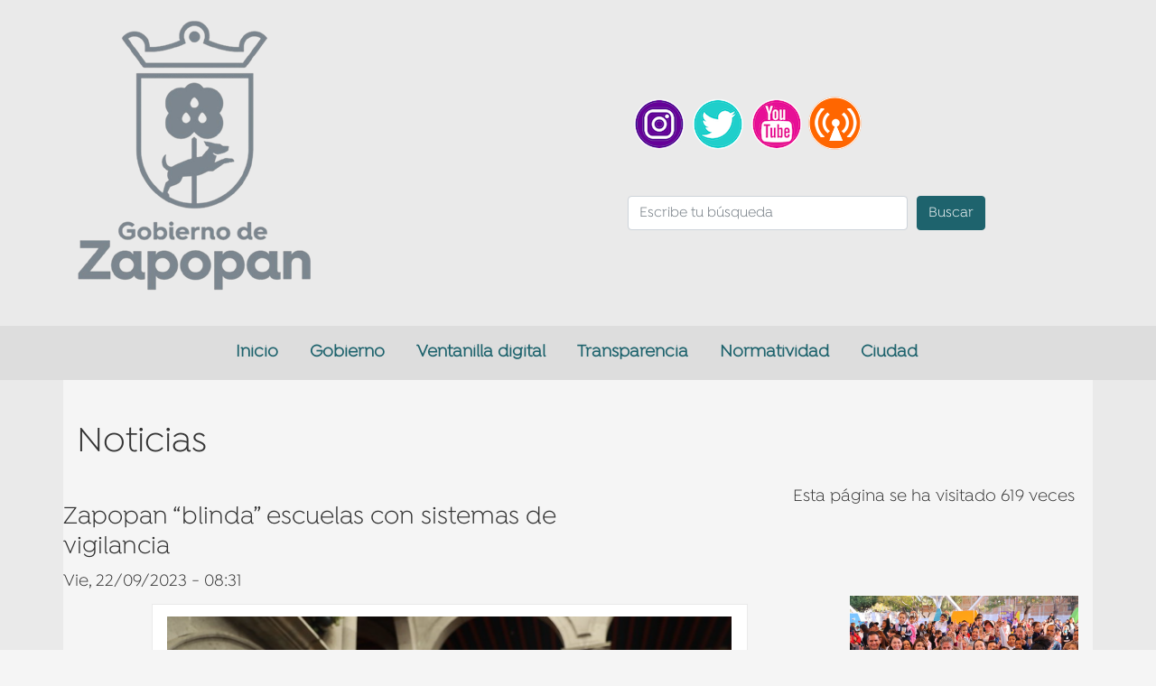

--- FILE ---
content_type: text/html; charset=UTF-8
request_url: https://www.zapopan.gob.mx/v3/noticias/zapopan-blinda-escuelas-con-sistemas-de-vigilancia
body_size: 8806
content:
<!DOCTYPE html>
<html lang="es" dir="ltr" prefix="content: http://purl.org/rss/1.0/modules/content/  dc: http://purl.org/dc/terms/  foaf: http://xmlns.com/foaf/0.1/  og: http://ogp.me/ns#  rdfs: http://www.w3.org/2000/01/rdf-schema#  schema: http://schema.org/  sioc: http://rdfs.org/sioc/ns#  sioct: http://rdfs.org/sioc/types#  skos: http://www.w3.org/2004/02/skos/core#  xsd: http://www.w3.org/2001/XMLSchema# ">
  <head>
    <meta charset="utf-8" />
<script async src="https://www.googletagmanager.com/gtag/js?id=UA-86997006-13"></script>
<script>window.dataLayer = window.dataLayer || [];function gtag(){dataLayer.push(arguments)};gtag("js", new Date());gtag("config", "UA-86997006-13", {"groups":"default","anonymize_ip":true});</script>
<meta name="Generator" content="Drupal 8 (https://www.drupal.org)" />
<meta name="MobileOptimized" content="width" />
<meta name="HandheldFriendly" content="true" />
<meta name="viewport" content="width=device-width, initial-scale=1, shrink-to-fit=no" />
<meta http-equiv="x-ua-compatible" content="ie=edge" />
<link rel="shortcut icon" href="https://servicios.zapopan.gob.mx:8000/wwwportal/publicfiles/favicon32.ico" type="image/vnd.microsoft.icon" />
<link rel="canonical" href="https://www.zapopan.gob.mx/v3/noticias/zapopan-blinda-escuelas-con-sistemas-de-vigilancia" />
<link rel="shortlink" href="https://www.zapopan.gob.mx/v3/node/6169" />
<link rel="revision" href="https://www.zapopan.gob.mx/v3/noticias/zapopan-blinda-escuelas-con-sistemas-de-vigilancia" />
<script src="/v3/sites/v3/files/google_tag/v3/google_tag.script.js?t9klua" defer></script>

    <title>Zapopan “blinda” escuelas con sistemas de vigilancia | Gobierno Municipal de Zapopan</title>
    <link rel="stylesheet" media="all" href="/v3/core/modules/system/css/components/ajax-progress.module.css?t9klua" />
<link rel="stylesheet" media="all" href="/v3/core/modules/system/css/components/align.module.css?t9klua" />
<link rel="stylesheet" media="all" href="/v3/core/modules/system/css/components/autocomplete-loading.module.css?t9klua" />
<link rel="stylesheet" media="all" href="/v3/core/modules/system/css/components/fieldgroup.module.css?t9klua" />
<link rel="stylesheet" media="all" href="/v3/core/modules/system/css/components/container-inline.module.css?t9klua" />
<link rel="stylesheet" media="all" href="/v3/core/modules/system/css/components/clearfix.module.css?t9klua" />
<link rel="stylesheet" media="all" href="/v3/core/modules/system/css/components/details.module.css?t9klua" />
<link rel="stylesheet" media="all" href="/v3/core/modules/system/css/components/hidden.module.css?t9klua" />
<link rel="stylesheet" media="all" href="/v3/core/modules/system/css/components/item-list.module.css?t9klua" />
<link rel="stylesheet" media="all" href="/v3/core/modules/system/css/components/js.module.css?t9klua" />
<link rel="stylesheet" media="all" href="/v3/core/modules/system/css/components/nowrap.module.css?t9klua" />
<link rel="stylesheet" media="all" href="/v3/core/modules/system/css/components/position-container.module.css?t9klua" />
<link rel="stylesheet" media="all" href="/v3/core/modules/system/css/components/progress.module.css?t9klua" />
<link rel="stylesheet" media="all" href="/v3/core/modules/system/css/components/reset-appearance.module.css?t9klua" />
<link rel="stylesheet" media="all" href="/v3/core/modules/system/css/components/resize.module.css?t9klua" />
<link rel="stylesheet" media="all" href="/v3/core/modules/system/css/components/sticky-header.module.css?t9klua" />
<link rel="stylesheet" media="all" href="/v3/core/modules/system/css/components/system-status-counter.css?t9klua" />
<link rel="stylesheet" media="all" href="/v3/core/modules/system/css/components/system-status-report-counters.css?t9klua" />
<link rel="stylesheet" media="all" href="/v3/core/modules/system/css/components/system-status-report-general-info.css?t9klua" />
<link rel="stylesheet" media="all" href="/v3/core/modules/system/css/components/tabledrag.module.css?t9klua" />
<link rel="stylesheet" media="all" href="/v3/core/modules/system/css/components/tablesort.module.css?t9klua" />
<link rel="stylesheet" media="all" href="/v3/core/modules/system/css/components/tree-child.module.css?t9klua" />
<link rel="stylesheet" media="all" href="/v3/core/modules/views/css/views.module.css?t9klua" />
<link rel="stylesheet" media="all" href="/v3/themes/contrib/bootstrap_barrio/css/components/user.css?t9klua" />
<link rel="stylesheet" media="all" href="/v3/themes/contrib/bootstrap_barrio/css/components/progress.css?t9klua" />
<link rel="stylesheet" media="all" href="/v3/themes/contrib/bootstrap_barrio/css/components/node.css?t9klua" />
<link rel="stylesheet" media="all" href="/v3/themes/contrib/bootstrap_barrio/css/components/affix.css?t9klua" />
<link rel="stylesheet" media="all" href="/v3/themes/contrib/bootstrap_barrio/css/components/alerts.css?t9klua" />
<link rel="stylesheet" media="all" href="/v3/themes/contrib/bootstrap_barrio/css/components/book.css?t9klua" />
<link rel="stylesheet" media="all" href="/v3/themes/contrib/bootstrap_barrio/css/components/comments.css?t9klua" />
<link rel="stylesheet" media="all" href="/v3/themes/contrib/bootstrap_barrio/css/components/contextual.css?t9klua" />
<link rel="stylesheet" media="all" href="/v3/themes/contrib/bootstrap_barrio/css/components/feed-icon.css?t9klua" />
<link rel="stylesheet" media="all" href="/v3/themes/contrib/bootstrap_barrio/css/components/field.css?t9klua" />
<link rel="stylesheet" media="all" href="/v3/themes/contrib/bootstrap_barrio/css/components/header.css?t9klua" />
<link rel="stylesheet" media="all" href="/v3/themes/contrib/bootstrap_barrio/css/components/help.css?t9klua" />
<link rel="stylesheet" media="all" href="/v3/themes/contrib/bootstrap_barrio/css/components/icons.css?t9klua" />
<link rel="stylesheet" media="all" href="/v3/themes/contrib/bootstrap_barrio/css/components/image-button.css?t9klua" />
<link rel="stylesheet" media="all" href="/v3/themes/contrib/bootstrap_barrio/css/components/item-list.css?t9klua" />
<link rel="stylesheet" media="all" href="/v3/themes/contrib/bootstrap_barrio/css/components/list-group.css?t9klua" />
<link rel="stylesheet" media="all" href="/v3/themes/contrib/bootstrap_barrio/css/components/node-preview.css?t9klua" />
<link rel="stylesheet" media="all" href="/v3/themes/contrib/bootstrap_barrio/css/components/page.css?t9klua" />
<link rel="stylesheet" media="all" href="/v3/themes/contrib/bootstrap_barrio/css/components/search-form.css?t9klua" />
<link rel="stylesheet" media="all" href="/v3/themes/contrib/bootstrap_barrio/css/components/shortcut.css?t9klua" />
<link rel="stylesheet" media="all" href="/v3/themes/contrib/bootstrap_barrio/css/components/sidebar.css?t9klua" />
<link rel="stylesheet" media="all" href="/v3/themes/contrib/bootstrap_barrio/css/components/site-footer.css?t9klua" />
<link rel="stylesheet" media="all" href="/v3/themes/contrib/bootstrap_barrio/css/components/skip-link.css?t9klua" />
<link rel="stylesheet" media="all" href="/v3/themes/contrib/bootstrap_barrio/css/components/table.css?t9klua" />
<link rel="stylesheet" media="all" href="/v3/themes/contrib/bootstrap_barrio/css/components/tabledrag.css?t9klua" />
<link rel="stylesheet" media="all" href="/v3/themes/contrib/bootstrap_barrio/css/components/tableselect.css?t9klua" />
<link rel="stylesheet" media="all" href="/v3/themes/contrib/bootstrap_barrio/css/components/tablesort-indicator.css?t9klua" />
<link rel="stylesheet" media="all" href="/v3/themes/contrib/bootstrap_barrio/css/components/ui.widget.css?t9klua" />
<link rel="stylesheet" media="all" href="/v3/themes/contrib/bootstrap_barrio/css/components/tabs.css?t9klua" />
<link rel="stylesheet" media="all" href="/v3/themes/contrib/bootstrap_barrio/css/components/vertical-tabs.css?t9klua" />
<link rel="stylesheet" media="all" href="/v3/themes/contrib/bootstrap_barrio/css/components/views.css?t9klua" />
<link rel="stylesheet" media="all" href="/v3/themes/contrib/bootstrap_barrio/css/components/ui-dialog.css?t9klua" />
<link rel="stylesheet" media="all" href="//stackpath.bootstrapcdn.com/bootstrap/4.1.1/css/bootstrap.min.css" />
<link rel="stylesheet" media="all" href="/v3/themes/zapopanoficial/css/style.css?t9klua" />
<link rel="stylesheet" media="all" href="/v3/sites/v3/files/color/zapopanoficial-0cbc87ba/colors.css?t9klua" />
<link rel="stylesheet" media="all" href="/v3/themes/zapopanoficial/css/styleszap.css?t9klua" />
<link rel="stylesheet" media="all" href="/v3/themes/zapopanoficial/css/fontawesome.min.css?t9klua" />
<link rel="stylesheet" media="all" href="/v3/themes/contrib/bootstrap_barrio/css/components/form.css?t9klua" />
<link rel="stylesheet" media="all" href="//use.fontawesome.com/releases/v5.13.0/css/all.css" />
<link rel="stylesheet" media="print" href="/v3/themes/contrib/bootstrap_barrio/css/print.css?t9klua" />

    
<!--[if lte IE 8]>
<script src="/v3/core/assets/vendor/html5shiv/html5shiv.min.js?v=3.7.3"></script>
<![endif]-->

  </head>
  <body class="layout-one-sidebar layout-sidebar-second page-node-6169 path-node node--type-noticia">
    <a href="#main-content" class="visually-hidden focusable skip-link">
      Pasar al contenido principal
    </a>
    <noscript aria-hidden="true"><iframe src="https://www.googletagmanager.com/ns.html?id=GTM-5N5J49X" height="0" width="0" style="display:none;visibility:hidden"></iframe></noscript>
      <div class="dialog-off-canvas-main-canvas" data-off-canvas-main-canvas>
    <div id="page-wrapper">
  <div id="page">
    <header id="header" class="header" role="banner" aria-label="Cabecera de sitio">
              <div class="container miclasee">          
<div class="navbar bg-transparent" id="navbar-top">
                        
                <section class="row region region-top-header">
    <div class="logozap block block-block-content block-block-contente5d5c812-ee2b-4188-80a3-3b962ff8680b">
  
    
      <div class="content">
      
            <div class="clearfix text-formatted field field--name-body field--type-text-with-summary field--label-hidden field__item"><p><img alt="escudo_zapopan" data-entity-type="file" data-entity-uuid="aa3e96ee-1e64-418c-8368-05d2a3e2ec1a" height="108" src="https://servicios.zapopan.gob.mx:8000/wwwportal/publicfiles/inline-images/escudo_zapopan_sinfondo.png" width="93" /></p>
</div>
      
    </div>
  </div>

  </section>

                              <div class="form-inline navbar-form float-right">
                    <section class="row region region-top-header-form">
    <div class="block block-block-content block-block-content288e9b5f-1f42-40d9-9b5b-2099f7249656">
  
    
      <div class="content">
      
            <div class="clearfix text-formatted field field--name-body field--type-text-with-summary field--label-hidden field__item"><p><span class="sr-only" tabindex="0">Redes sociales oficiales <a href="https://www.facebook.com/ZapopanGob/"><img alt="Acceso al Facebook" data-entity-type="file" data-entity-uuid="840fa86e-499a-4282-ad57-619c29d10042" height="61" src="https://servicios.zapopan.gob.mx:8000/wwwportal/publicfiles/inline-images/ico_fb.png" width="67" /></a></span> <a href="https://www.instagram.com/zapopangob/"><span class="sr-only">Instagram</span><img alt="logo instagram" aria-hidden="true" data-entity-type="" data-entity-uuid="" src="https://www.zapopan.gob.mx/wp-content/uploads/2021/11/Ico_Instagram-zap_2.png" /></a> <a href="https://twitter.com/zapopangob/"> <span class="sr-only">Twitter</span><img alt="logo twitter" aria-hidden="true" data-entity-type="" data-entity-uuid="" src="https://www.zapopan.gob.mx/wp-content/uploads/2021/11/Ico_Twitter-zap_1.png" /></a> <a href="https://www.youtube.com/zapopangob/"> <span class="sr-only">Youtube</span> <img alt="logo youtube" aria-hidden="true" data-entity-type="" data-entity-uuid="" src="https://www.zapopan.gob.mx/wp-content/uploads/2021/11/Ico_YouTube-zap_1.png" /></a> <a href="https://livestream.com/zapopangob"> <span class="sr-only">Transmisión</span> <img alt="logo_transmision" aria-hidden="true" data-entity-type="" data-entity-uuid="" src="https://www.zapopan.gob.mx/wp-content/uploads/2021/02/Ico_Trans-zap_1-1.png" /></a></p>
</div>
      
    </div>
  </div>
<div class="block block-views block-views-exposed-filter-blocksearch-content-page-1">
  
    
      <div class="content">
      
<form class="views-exposed-form" data-drupal-selector="views-exposed-form-search-content-page-1" action="/v3/buscar" method="get" id="views-exposed-form-search-content-page-1" accept-charset="UTF-8">
  <div class="form-row">
  


  <fieldset class="js-form-item js-form-type-textfield form-type-textfield js-form-item-keys form-item-keys form-no-label form-group">
                <input placeholder="Escribe tu búsqueda" data-drupal-selector="edit-keys" type="text" id="edit-keys" name="keys" size="30" maxlength="128" class="form-text form-control" />

                  </fieldset>
<div data-drupal-selector="edit-actions" class="form-actions js-form-wrapper form-group" id="edit-actions"><button data-drupal-selector="edit-submit-search-content" type="submit" id="edit-submit-search-content" value="Buscar" class="button js-form-submit form-submit btn btn-primary">Buscar</button>
</div>

</div>

</form>

    </div>
  </div>

  </section>

                </div>
                                  </div>
    </div>
                <div class="navbar navbar-expand-lg" id="navbar-main">
          <!--            -->
                         <button class="navbar-toggler navbar-toggler-right" type="button" data-toggle="collapse" data-target="#CollapsingNavbar" aria-controls="CollapsingNavbar" aria-expanded="false" aria-label="Menú principal"><span class="navbar-toggler-icon fas fa-bars"></span> Menú</button>
              <div class="collapse navbar-collapse" id="CollapsingNavbar">
                  <section class="region region-primary-menu">
    <nav role="navigation" aria-labelledby="block-zapopanoficial-navegacionprincipal-2-menu" id="block-zapopanoficial-navegacionprincipal-2" class="block block-menu navigation menu--main">
            
  <h2 class="sr-only" id="block-zapopanoficial-navegacionprincipal-2-menu">Navegación principal</h2>
  

        
              <ul block="block-zapopanoficial-navegacionprincipal-2" class="clearfix nav navbar-nav">
                    <li class="nav-item">
                          <a href="/v3/inicio" class="nav-link nav-link--v3-inicio" data-drupal-link-system-path="node/34">Inicio</a>
              </li>
                <li class="nav-item">
                          <a href="/v3/gobierno" class="nav-link nav-link--v3-gobierno" data-drupal-link-system-path="node/21">Gobierno</a>
              </li>
                <li class="nav-item">
                          <a href="https://vdigital.zapopan.gob.mx/" class="nav-link nav-link-https--vdigitalzapopangobmx-">Ventanilla digital</a>
              </li>
                <li class="nav-item">
                          <a href="https://www.zapopan.gob.mx/transparencia_/" class="nav-link nav-link-https--wwwzapopangobmx-transparencia--">Transparencia</a>
              </li>
                <li class="nav-item">
                          <a href="/v3/normatividad" class="nav-link nav-link--v3-normatividad" data-drupal-link-system-path="node/23">Normatividad</a>
              </li>
                <li class="nav-item">
                          <a href="/v3/ciudad" class="nav-link nav-link--v3-ciudad" data-drupal-link-system-path="node/24">Ciudad</a>
              </li>
        </ul>
  


  </nav>

  </section>

                	          </div>
                                          </div>


    </header>
          <div class="highlighted">
        <aside class="container section clearfix" role="complementary">
            <div class="block block-block-content block-block-contentcd791799-6414-4ea0-a974-d34450f49754">
  
    
      <div class="content">
      
            <div class="clearfix text-formatted field field--name-body field--type-text-with-summary field--label-hidden field__item"><h1 class="htitle">Noticias</h1>
</div>
      
    </div>
  </div>
<div class="block block-views block-views-blockvista-noticias-block-3">
  
    
      <div class="content">
      <div class="views-element-container"><div class="view view-vista-noticias view-id-vista_noticias view-display-id-block_3 js-view-dom-id-139b9d8175a1766d498f0673436d9e38e630cfcf948a6f008eaa4d3cc16865f2">
  
    
      <div class="view-header">
      <span class="sr-only" id="lbzap" tabindex="0">sección zapopan hoy, carrusel de noticias</span>

    </div>
      
      <div class="view-content row">
          <div class="views-row">
    <div class="views-field views-field-edit-node"><span class="field-content"></span></div><div class="views-field views-field-totalcount"><span class="field-content">Esta página se ha visitado 619 veces</span></div><div class="views-field views-field-title"><h2 class="field-content">Zapopan “blinda” escuelas con sistemas de vigilancia</h2></div><div class="views-field views-field-created"><span class="field-content">Vie, 22/09/2023 - 08:31</span></div>
  </div>

    </div>
  
          </div>
</div>

    </div>
  </div>


        </aside>
      </div>
            <div id="main-wrapper" class="layout-main-wrapper clearfix">
              <div id="main" class="container">
          
          <div class="row row-offcanvas row-offcanvas-left clearfix">
              <main class="main-content col" id="content" role="main">
                <section class="section">
                  <a id="main-content" tabindex="-1"></a>
                    <div data-drupal-messages-fallback class="hidden"></div>

<article data-history-node-id="6169" role="article" about="/v3/noticias/zapopan-blinda-escuelas-con-sistemas-de-vigilancia" class="node node--type-noticia node--promoted node--view-mode-full clearfix">
    <div class="node__content clearfix">
    
            <div class="field field--name-field-noticia-img field--type-image field--label-hidden field__item">  <img src="https://servicios.zapopan.gob.mx:8000/wwwportal/publicfiles/2023-09/Atenci%C3%B3n%20a%20escuelas.png" width="628" height="405" alt="Zapopan “blinda” escuelas con sistemas de vigilancia" typeof="foaf:Image" />

</div>
      

  <div class="inline__links"><nav class="links inline nav links-inline"><span class="statistics-counter nav-link">619 vistas</span></nav>
  </div>

            <div class="clearfix text-formatted field field--name-body field--type-text-with-summary field--label-hidden field__item"><p dir="ltr"><em><strong>El programa Zapopan Escuela Segura brinda cobertura a 119 planteles educativos con cámaras, sensores de movimiento y sirena</strong></em></p>
<p><em><strong>El Gobierno Municipal entrega el equipo que monitorea las instalaciones fuera del horario escolar a través del C5 de la Comisaría</strong></em></p>
<p dir="ltr">Como parte del programa Zapopan Escuela Segura, este día se hizo entrega de sistemas de seguridad, malla-sombra y pintura a ocho planteles escolares, con lo que se busca proteger el patrimonio educativo y dignificar las condiciones de estudio de las infancias.</p>
<p dir="ltr">Se trata de una estrategia que surgió en enero de 2020 ante la necesidad de cuidar los espacios en los que estudian y conviven las niñas, niños y adolescentes de Zapopan, identificando el problema de robo a escuelas. A través de análisis de incidencia delictiva, se observó que los hurtos o saqueos ocurren cuando las y los alumnos y docentes se retiran de los planteles y, principalmente, en fines de semana y periodos vacacionales.</p>
<p dir="ltr">“Quiero reconocer cómo desde la innovación y la cercanía de nuestra Comisaría podemos estar en los espacios donde nuestras niñas y nuestros niños transitan”, expresó la jefa de Gabinete de Zapopan, Paulina Torres Padilla.</p>
<p>Comprometido con el bienestar, la protección y seguridad de la comunidad escolar, el Ayuntamiento de Zapopan estableció la donación de alarmas de seguridad conectadas con el Centro de Comando, Control, Cómputo, Comunicación y Coordinación (C5), mediante el que se monitorea y atienden diferentes tipos de emergencias, y posteriormente se canalizan a Seguridad Pública, Servicios Médicos Municipales y Protección Civil y Bomberos.</p>
<p>“A los padres, a las madres, al personal docente y educativo, todos se han sumado para mejorar la calidad de vida y el entorno de la educación. Ha habido gran interés por parte del Presidente Municipal de Zapopan, Juan José Frangie, que nos ha dicho que las niñas y los niños son el eje de todo nuestro trabajo”, destacó Magali Pérez Lomelí, directora de Educación de Zapopan.</p>
<p dir="ltr">Con esta estrategia se conecta de manera inteligente el plantel educativo con el C5 Zapopan, permitiendo fortalecer la capacidad de vigilancia preventiva y reactiva con un sistema de alarma, sensores de movimiento e infraestructura de videovigilancia. </p>
<p dir="ltr">En su aplicación, los analistas de monitoreo realizan la vigilancia de manera remota, quienes al detectar la intrusión de personas no autorizadas a los planteles educativos generan alertas que son canalizadas y, a través de radiocomunicación, ponen al tanto del escenario en tiempo real a los elementos en campo que acuden al sitio para la atención al reporte.</p>
<p dir="ltr">“Vivir en una ciudad donde las niñas y los niños son queridos, atendidos, cuidados y protegidos, es una bendición. Hemos visto y disfrutado de los esfuerzos que han realizado para nuestro bien. Estoy agradecido por todo lo que están haciendo por las niñas y los niños”, expresó Mateo del Real Gálvez, alumno de una de las primarias beneficiadas y regidor del Cabildo Infantil 2023. </p>
<p dir="ltr">Actualmente, Zapopan Escuela Segura brinda cobertura a 119 planteles educativos. Es un esquema de coparticipación, en el que las escuelas beneficiadas instalan los equipos recibidos.</p>
<p dir="ltr">“Quisiéramos que nos vieran a todos los que somos servidores públicos como sus amigos, que a todos los policías que ustedes vean, les tengan confianza de pedirles ayuda si la necesitan o preguntarles cualquier cosa. Realmente el trabajo que buscamos hacer con nuestra Comisaría es ese, estar cerca de ustedes y que se sientan protegidos, seguros con nuestros policías”, agregó la jefa de Gabinete. </p>
<p dir="ltr">Los equipos constan de equipo de cámaras, grabadoras de video, alarma sonora, sensores de movimiento y sirena. Además, se fortalece el ambiente escolar con la entrega de recursos y materiales en beneficio de la infraestructura del plantel.</p>
<p dir="ltr">Zapopan Escuela Segura se suma a proyectos del Gobierno Municipal para mejorar los espacios educativos como lo son Escuelas con Estrella, Senderos Seguros, Aulas Luciérnaga, Zapopan ¡Presente!, Escuelas de Lluvia e Infancias de 10, entre otros.</p>
</div>
      
  </div>
</article>
<div class="googletag block block-block-content block-block-content6530fb4b-6867-456c-85a7-3fdf27d892d1">
  
    
      <div class="content">
      
            <div class="clearfix text-formatted field field--name-body field--type-text-with-summary field--label-hidden field__item"><meta name="facebook-domain-verification" content="gd6jqnejwrenezfm5jc4ywzcru3ch6" />

<!-- Google tag (gtag.js) --><script async="" src="https://www.googletagmanager.com/gtag/js?id=G-9WPRNQWT9V"></script><script>
<!--//--><![CDATA[// ><!--

  window.dataLayer = window.dataLayer || [];
  function gtag(){dataLayer.push(arguments);}
  gtag('js', new Date());

  gtag('config', 'G-9WPRNQWT9V');

//--><!]]>
</script></div>
      
    </div>
  </div>


                </section>
              </main>
                                      <div class="sidebar_second sidebar col-md-3 order-last" id="sidebar_second">
                <aside class="section" role="complementary">
                    <div class="block block-views block-views-blockvista-noticias-block-2">
  
    
      <div class="content">
      <div class="views-element-container"><div class="view view-vista-noticias view-id-vista_noticias view-display-id-block_2 js-view-dom-id-99cde6f6b60b23feb00bff53274bbf035cb9dafe7eef357debba939c01e80d2d">
  
    
      <div class="view-header">
      <span class="sr-only" id="lbzap" tabindex="0">sección zapopan hoy, carrusel de noticias</span>

    </div>
      
      <div class="view-content row">
          <div class="views-row">
    <div class="views-field views-field-field-noticia-img"><div class="field-content"><div id="imgsNot">  <a href="/v3/noticias/zapopan-promueve-la-conciencia-infantil-con-la-feria-ambiental-2026"><img src="https://servicios.zapopan.gob.mx:8000/wwwportal/publicfiles/styles/large/s3/2026-01/Feria%20Ambiental%202026.png?itok=BprAjplx" width="480" height="369" alt="Zapopan promueve la conciencia infantil con la Feria Ambiental 2026" typeof="Image" class="image-style-large" />

</a>
</div> </div></div><div><p>Zapopan promueve la conciencia infantil con la Feria Ambiental 2026</p></div><div class="views-field views-field-view-node"><span class="field-content"><a href="/v3/noticias/zapopan-promueve-la-conciencia-infantil-con-la-feria-ambiental-2026" hreflang="es">Saber más...</a></span></div>
  </div>
    <div class="views-row">
    <div class="views-field views-field-field-noticia-img"><div class="field-content"><div id="imgsNot">  <a href="/v3/noticias/zapopan-fortalece-la-inclusion-con-certificacion-en-lengua-de-senas-mexicana-y-lengua"><img src="https://servicios.zapopan.gob.mx:8000/wwwportal/publicfiles/styles/large/s3/2026-01/Lengua%20de%20se%C3%B1as.png?itok=xyYFu7um" width="480" height="373" alt="Zapopan fortalece la inclusión con certificación en Lengua de Señas Mexicana y Lengua Wixárika" typeof="Image" class="image-style-large" />

</a>
</div> </div></div><div><p>Zapopan fortalece la inclusión con certificación en Lengua de Señas Mexicana y Lengua Wixárika</p></div><div class="views-field views-field-view-node"><span class="field-content"><a href="/v3/noticias/zapopan-fortalece-la-inclusion-con-certificacion-en-lengua-de-senas-mexicana-y-lengua" hreflang="es">Saber más...</a></span></div>
  </div>
    <div class="views-row">
    <div class="views-field views-field-field-noticia-img"><div class="field-content"><div id="imgsNot">  <a href="/v3/noticias/alianza-francesa-de-guadalajara-y-cultura-zapopan-presentan-nuevo-ciclo-de-cine-frances"><img src="https://servicios.zapopan.gob.mx:8000/wwwportal/publicfiles/styles/large/s3/2026-01/Centro%20Cultural%20Constituci%C3%B3n.png?itok=GChiSs-R" width="480" height="337" alt="Alianza Francesa de Guadalajara y Cultura Zapopan presentan nuevo Ciclo de Cine Francés" typeof="Image" class="image-style-large" />

</a>
</div> </div></div><div><p>Alianza Francesa de Guadalajara y Cultura Zapopan presentan nuevo Ciclo de Cine Francés</p></div><div class="views-field views-field-view-node"><span class="field-content"><a href="/v3/noticias/alianza-francesa-de-guadalajara-y-cultura-zapopan-presentan-nuevo-ciclo-de-cine-frances" hreflang="es">Saber más...</a></span></div>
  </div>
    <div class="views-row">
    <div class="views-field views-field-field-noticia-img"><div class="field-content"><div id="imgsNot">  <a href="/v3/noticias/mas-de-cuatro-mil-atletas-participaron-en-la-carrera-dia-del-policia"><img src="https://servicios.zapopan.gob.mx:8000/wwwportal/publicfiles/styles/large/s3/2026-01/Carrera%20D%C3%ADa%20del%20Polic%C3%ADa.png?itok=wQLbFNfH" width="480" height="324" alt="Más de cuatro mil atletas participaron en la carrera Día del Policía " typeof="Image" class="image-style-large" />

</a>
</div> </div></div><div><p>Más de cuatro mil atletas participaron en la carrera Día del Policía </p></div><div class="views-field views-field-view-node"><span class="field-content"><a href="/v3/noticias/mas-de-cuatro-mil-atletas-participaron-en-la-carrera-dia-del-policia" hreflang="es">Saber más...</a></span></div>
  </div>
    <div class="views-row">
    <div class="views-field views-field-field-noticia-img"><div class="field-content"><div id="imgsNot">  <a href="/v3/noticias/zapopan-suma-inversion-historica-en-obra-publica"><img src="https://servicios.zapopan.gob.mx:8000/wwwportal/publicfiles/styles/large/s3/2026-01/Ingeniero%20Jauregui.png?itok=mAvuCDsA" width="480" height="353" alt="Zapopan suma inversión histórica en obra pública" typeof="Image" class="image-style-large" />

</a>
</div> </div></div><div><p>Zapopan suma inversión histórica en obra pública</p></div><div class="views-field views-field-view-node"><span class="field-content"><a href="/v3/noticias/zapopan-suma-inversion-historica-en-obra-publica" hreflang="es">Saber más...</a></span></div>
  </div>

    </div>
  
          </div>
</div>

    </div>
  </div>


                </aside>
              </div>
                      </div>
<script async src="https://www.googletagmanager.com/gtag/js?id=G-YHP74BBET7"></script>
<script>
  window.dataLayer = window.dataLayer || [];
  function gtag(){dataLayer.push(arguments);}
  gtag('js', new Date());

  gtag('config', 'G-YHP74BBET7');
</script>
        </div>
    </div>
          <div class="featured-bottom">
        <aside class="container clearfix" role="complementary">
            <section class="row region region-featured-bottom-first">
    <div class="block block-block-content block-block-contentd4c254fc-e21f-488e-8938-53cf191ccb4b">
  
    
      <div class="content">
      
            <div class="clearfix text-formatted field field--name-body field--type-text-with-summary field--label-hidden field__item"><p> </p>
<p>¿Quieres reportar baches, luminarias, basura, árboles caídos, alcantarillas, animales muertos? <strong>GuaZap</strong> al 33 3818 2222</p>
<p>¿Tienes alguna duda sobre la información que aquí se te presenta? ¿Algo no funciona bien en este portal o página?<br />
Envíanos un correo a <strong><a href="mailto:contacto@zapopan.gob.mx">contacto@zapopan.gob.mx</a></strong></p>
</div>
      
    </div>
  </div>

  </section>

          
          
        </aside>
      </div>
        <footer class="site-footer">
              <div class="container">
                      <div class="site-footer__top clearfix">
                <section class="row region region-footer-first">
    <div class="block block-block-content block-block-content8a531964-23c6-4dbc-a1cd-eb433eee82c1">
  
    
      <div class="content">
      
            <div class="clearfix text-formatted field field--name-body field--type-text-with-summary field--label-hidden field__item"><p style="width: 150px; height: 150px;"><img alt="Escudo Zapopan" data-entity-type="file" data-entity-uuid="03368d52-f9b4-441b-9b78-ee7c0b598e26" height="152" src="https://servicios.zapopan.gob.mx:8000/wwwportal/publicfiles/inline-images/escudo202124%5B1%5D.png" width="143" /></p>

<h6 style="width: 150px; height: 150px;"><br />
2024 - 2027<br />
Gobierno de Zapopan</h6>

<p style="width: 150px; height: 150px;"> </p>
</div>
      
    </div>
  </div>

  </section>

                <section class="row region region-footer-second">
    <div class="block block-block-content block-block-content113bff92-b1c4-4155-8f74-d222e27de1fe">
  
    
      <div class="content">
      
            <div class="clearfix text-formatted field field--name-body field--type-text-with-summary field--label-hidden field__item"><p><a href="https://www.zapopan.gob.mx/v3/circulares-interes-general">Circulares de interés general</a></p>

<p><a href="https://www.zapopan.gob.mx/micrositio/ProtestaCiudadana/#!">Protesta ciudadana</a></p>

<p><a href="https://pegalealacorrupcion.zapopan.gob.mx/">Denuncia ciudadana</a></p>

<p><a href="https://www.zapopan.gob.mx/v3/accesibilidad">Accesibilidad del sitio</a></p>

<p><a href="/v3/avisodeprivacidad">Aviso de privacidad</a></p>

<p><a href="/v3/telefonos-para-reportes-emergencias">Números de emergencia</a></p>

<p> </p>
<!--—<p--><!-- <p><a href="/v3/creditosportalv3">Créditos del sitio</a></p> --></div>
      
    </div>
  </div>

  </section>

                <section class="row region region-footer-third">
    <div class="block block-block-content block-block-content288e9b5f-1f42-40d9-9b5b-2099f7249656">
  
    
      <div class="content">
      
            <div class="clearfix text-formatted field field--name-body field--type-text-with-summary field--label-hidden field__item"><p><span class="sr-only" tabindex="0">Redes sociales oficiales <a href="https://www.facebook.com/ZapopanGob/"><img alt="Acceso al Facebook" data-entity-type="file" data-entity-uuid="840fa86e-499a-4282-ad57-619c29d10042" height="61" src="https://servicios.zapopan.gob.mx:8000/wwwportal/publicfiles/inline-images/ico_fb.png" width="67" /></a></span> <a href="https://www.instagram.com/zapopangob/"><span class="sr-only">Instagram</span><img alt="logo instagram" aria-hidden="true" data-entity-type="" data-entity-uuid="" src="https://www.zapopan.gob.mx/wp-content/uploads/2021/11/Ico_Instagram-zap_2.png" /></a> <a href="https://twitter.com/zapopangob/"> <span class="sr-only">Twitter</span><img alt="logo twitter" aria-hidden="true" data-entity-type="" data-entity-uuid="" src="https://www.zapopan.gob.mx/wp-content/uploads/2021/11/Ico_Twitter-zap_1.png" /></a> <a href="https://www.youtube.com/zapopangob/"> <span class="sr-only">Youtube</span> <img alt="logo youtube" aria-hidden="true" data-entity-type="" data-entity-uuid="" src="https://www.zapopan.gob.mx/wp-content/uploads/2021/11/Ico_YouTube-zap_1.png" /></a> <a href="https://livestream.com/zapopangob"> <span class="sr-only">Transmisión</span> <img alt="logo_transmision" aria-hidden="true" data-entity-type="" data-entity-uuid="" src="https://www.zapopan.gob.mx/wp-content/uploads/2021/02/Ico_Trans-zap_1-1.png" /></a></p>
</div>
      
    </div>
  </div>
<div class="block block-block-content block-block-content8fe3a998-947b-47cd-bc93-5a7be021be9e">
  
    
      <div class="content">
      
            <div class="clearfix text-formatted field field--name-body field--type-text-with-summary field--label-hidden field__item"><p>Municipio de Zapopan, Jalisco<br />
Prolongación Avenida Laureles 300,<br />
Colonia Tepeyac C.P. 45150,<br />
Zapopan, Jalisco. México<br />
33 3818 2200</p>

<div aria-atomic="true" id="errors" role="alert"> </div>
</div>
      
    </div>
  </div>

  </section>

              
            </div>
                            </div>
    </footer>
  </div>
</div>

  </div>

    
    <script type="application/json" data-drupal-selector="drupal-settings-json">{"path":{"baseUrl":"\/v3\/","scriptPath":null,"pathPrefix":"","currentPath":"node\/6169","currentPathIsAdmin":false,"isFront":false,"currentLanguage":"es"},"pluralDelimiter":"\u0003","suppressDeprecationErrors":true,"google_analytics":{"account":"UA-86997006-13","trackOutbound":true,"trackMailto":true,"trackDownload":true,"trackDownloadExtensions":"7z|aac|arc|arj|asf|asx|avi|bin|csv|doc(x|m)?|dot(x|m)?|exe|flv|gif|gz|gzip|hqx|jar|jpe?g|js|mp(2|3|4|e?g)|mov(ie)?|msi|msp|pdf|phps|png|ppt(x|m)?|pot(x|m)?|pps(x|m)?|ppam|sld(x|m)?|thmx|qtm?|ra(m|r)?|sea|sit|tar|tgz|torrent|txt|wav|wma|wmv|wpd|xls(x|m|b)?|xlt(x|m)|xlam|xml|z|zip"},"statistics":{"data":{"nid":"6169"},"url":"\/v3\/core\/modules\/statistics\/statistics.php"},"ajaxTrustedUrl":{"\/v3\/buscar":true},"user":{"uid":0,"permissionsHash":"1ad7506866f1b1c0b4b40c0c08490f19491a0948d4804d88925853c0c7b963c5"}}</script>
<script src="/v3/core/assets/vendor/jquery/jquery.min.js?v=3.4.1"></script>
<script src="/v3/core/assets/vendor/jquery-once/jquery.once.min.js?v=2.2.0"></script>
<script src="/v3/core/misc/drupalSettingsLoader.js?v=8.8.5"></script>
<script src="/v3/sites/v3/files/languages/es_RlNWBMcMOnODINqztdDuM6UW01hDV5HCgDwbLRFpTWo.js?t9klua"></script>
<script src="/v3/core/misc/drupal.js?v=8.8.5"></script>
<script src="/v3/core/misc/drupal.init.js?v=8.8.5"></script>
<script src="/v3/modules/contrib/google_analytics/js/google_analytics.js?v=8.8.5"></script>
<script src="/v3/themes/contrib/bootstrap_barrio/js/global.js?v=8.8.5"></script>
<script src="/v3/themes/contrib/bootstrap_barrio/js/affix.js?v=8.8.5"></script>
<script src="//cdnjs.cloudflare.com/ajax/libs/popper.js/1.14.3/umd/popper.min.js"></script>
<script src="//stackpath.bootstrapcdn.com/bootstrap/4.1.1/js/bootstrap.min.js"></script>
<script src="/v3/themes/zapopanoficial/js/global.js?v=8.8.5"></script>
<script src="/v3/themes/zapopanoficial/js/fontawesome.min.js?v=8.8.5"></script>
<script src="/v3/core/modules/statistics/statistics.js?v=8.8.5"></script>

  </body>
</html>


--- FILE ---
content_type: text/css
request_url: https://www.zapopan.gob.mx/v3/themes/zapopanoficial/css/style.css?t9klua
body_size: 44
content:
/**
 * @file
 * Subtheme specific CSS.
 */



--- FILE ---
content_type: text/css
request_url: https://www.zapopan.gob.mx/v3/sites/v3/files/color/zapopanoficial-0cbc87ba/colors.css?t9klua
body_size: 534
content:
/* ---------- Color Module Styles ----------- */

body {
    color: #333333;
    background: #e0e0e0;
}

#page,
#main-wrapper,
.region-primary-menu .menu-item a.is-active,
.region-primary-menu .menu-item--active-trail a {
    background: #eaeaea;
}

.tabs ul.primary li a.is-active {
    background-color: #eaeaea;
}

.tabs ul.primary li.is-active a {
    background-color: #eaeaea;
    border-bottom-color: #eaeaea;
}

#navbar-top {
    background-color: #055a8e;
}

#navbar-main {
    background-color: #dddddd;
}

a,
.link {
    color: #333333;
}

a:hover,
a:focus,
.link:hover,
.link:focus {
    color: #713232;
}

a:active,
.link:active {
    color: #ae4040;
}

.page-item.active .page-link {
    background-color: #333333;
    border-color: #333333;
}

.page-link,
.page-link:hover {
    color: #333333;
}

.sidebar .block {
    background-color: #f6f6f2;
    border-color: #f9f9f9;
}

.btn-primary {
    background-color: #1fcfcb;
    border-color: #1fcfcb;
}

.btn-primary:hover,
.btn-primary:focus {
    background-color: #24e1dd;
}

.site-footer {
    background: #e0e0e0;
}

.region-header,
.region-header a,
.region-header li a.is-active,
.region-header .site-branding__text,
.region-header .site-branding,
.region-header .site-branding__text a,
.region-header .site-branding a,
.region-secondary-menu .menu-item a,
.region-secondary-menu .menu-item a.is-active {
    color: #fffeff;
}


/* ---------- Color Form ----------- */

[dir="rtl"] .color-form .color-palette {
    margin-left: 0;
    margin-right: 20px;
}

[dir="rtl"] .color-form .form-item label {
    float: right;
}

[dir="rtl"] .color-form .color-palette .lock {
    right: -20px;
    left: 0;
}

--- FILE ---
content_type: text/css
request_url: https://www.zapopan.gob.mx/v3/themes/zapopanoficial/css/styleszap.css?t9klua
body_size: 6439
content:
@font-face {
    font-family: Fuente;
    src: url("../IsidoraRegular.otf") format("opentype");
}

* {
  font-family: Fuente !important;
}
p{
    font-size: 1.1rem !important;
}
a{
    text-decoration: underline;
}
a, .link {

    color: #1e636d;

}
.h2, h2 {

    font-size: 1.75rem;

}
.h3, h3 {

    font-size: 1rem;
    font-weight: bold;

}

.btn-primary {
    color: #fff;
    background-color: #1e636d;
    border-color: #1e636d;

   
}
.btn{
    white-space: normal;
    text-align: left;
}


.btn-primary:hover, .btn-primary:focus {

    color: #fff;
     background-color: #00b3e3;
    border-color: #00b3e3;
    color: #333;

}


.apartado{
    padding-top: 30px;
}

:focus {

    outline: #facb13 solid 3px;

}
.block {
    margin-top: 15px;
    margin-bottom: 15px;

} 

body{
background-color: #f5f5f5 !important;
    font-size: 1.2rem !important;
}

.rrssiconos h2{
    display: none;
}


.row{
    margin-left: 0 !important;
    margin-right: 0 !important;
}
/*para solventar los padding y margin del tema*/


/**/
.logozap img {
    height: auto;
    width: 100%;
}

.navbar-toggler.navbar-toggler-right {

    width: 100%;
    text-align: left;

}

.statistics-counter.nav-link {

    display: none;

}

.topheader {
  background: rgba(255,255,255,1);
  background: -moz-linear-gradient(left, rgba(255,255,255,1) 0%, rgba(246,246,246,1) 54%, rgba(212,210,212,1) 100%);
  background: -webkit-gradient(left top, right top, color-stop(0%, rgba(255,255,255,1)), color-stop(54%, rgba(246,246,246,1)), color-stop(100%, rgba(212,210,212,1)));
  background: -webkit-linear-gradient(left, rgba(255,255,255,1) 0%, rgba(246,246,246,1) 54%, rgba(212,210,212,1) 100%);
  background: -o-linear-gradient(left, rgba(255,255,255,1) 0%, rgba(246,246,246,1) 54%, rgba(212,210,212,1) 100%);
  background: -ms-linear-gradient(left, rgba(255,255,255,1) 0%, rgba(246,246,246,1) 54%, rgba(212,210,212,1) 100%);
  background: linear-gradient(to right, rgba(255,255,255,1) 0%, rgba(246,246,246,1) 54%, rgba(212,210,212,1) 100%);
  filter: progid:DXImageTransform.Microsoft.gradient( startColorstr='#ffffff', endColorstr='#d4d2d4', GradientType=1 );
}

/* tamaño de iconos rrss header */
.rrssiconos img {
    width: auto;
    height: 2.7rem;
}

.rrssiconos {
    width: 100%;
    text-align: end;
    margin-top: 3%;
}
/* tamaño de iconos rrss */

.region-primary-menu {
	width: 100% !important;
}

#navbar-main.navbar {
	padding: 0 !important;
}

.block.block-views.block-views-blockview-enlaces-interes-block-1 {

    clear: both;
}
.txtenlacesint p {

    font-size: 1rem !important;

}

#block-zapopanoficial-navegacionprincipal-2 .nav-link{
	padding: 1rem 1rem !important;
}

#block-zapopanoficial-navegacionprincipal-2 ul {
	width: 100%;
    display: flex;
    justify-content: center;
}
#block-zapopanoficial-navegacionprincipal-2 a  {
    color: #1e636d;
    background-color: #dddddd;
    text-decoration: none;
    font-weight: 600;
}
#block-zapopanoficial-navegacionprincipal-2 a:hover, #block-zapopanoficial-navegacionprincipal-2 a.active {
    color: #333333;
    background-color: #f3f1f1;
    text-decoration: none;
}
.mobilemenu {
    color: #333333 !important;
    background-color: #facb12;
}

/* oculta elemento inicio de menu principal */
.front-page #block-zapopanoficial-navegacionprincipal-2 li:nth-child(1) {
    display: none;
}

.block.block-views-blockview-slides-block-1 {

    margin-top: 0 !important;

}
/* oculta elemento inicio de menu principal */

.region.region-primary-menu {

    z-index: 500;

}


/* oculta titulo de pagina gobierno */
.page-node-77 .views-field.views-field-title-1 {

    display: none;

}
/**/
.controlsc {
    z-index: 500;
    position: relative;
   
}


#views-bootstrap-vista-noticias-block-1 .controlsc {
    top: -10px;
    position: relative;
    right: -31%;
    width: 150px;
}

#views-bootstrap-vista-noticias-block-1 .carousel-indicators {

    bottom: -4px;
    left: -13%;

}

.block.block-views.block-views-blockview-slides-block-2 {

    z-index: 500;
    position: absolute;
    margin: 0 auto;
    left: 40%;
    width: 20%;

}
#CollapsingNavbar .block {

    margin-top: 0;
    margin-bottom: 0;

}

#block-zapopanoficial-navegacionprincipal-2 .nav-link {
    margin: 0 3px 0px 0;
}

#navcol-1 {
  font-size: 1.4em;
}

.navbar-light .navbar-nav .active > .nav-link, .navbar-light .navbar-nav .nav-link.active, .navbar-light .navbar-nav .nav-link.show, .navbar-light .navbar-nav .show > .nav-link {
}

#itemlink:hover {
  background-color: #facb13;
}
#sliderprincipal img {
    width: 100%;
    height: auto;
}

/*slide 100%*/
#views-bootstrap-view-slides-block-1 {

    width: 100%;

} 
#views-bootstrap-view-slides-block-1 .controlsc {

    width: 90%;
    right: 0;

}

/**/
/*header paginas*/
.inline{
    display: inline-table;
}
.view-header.view-display-id-block_2, .view-header.view-display-id-block_3, .htitle {

    background: #f5f5f5 url("https://servicios.zapopan.gob.mx:8000/wwwportal/publicfiles/inline-images/bloquescoloresZap.png") no-repeat left top;
    width: 100%;
    padding-top: 75px;
}

.block-views-blockheader-block-2, .block-views-blockheader-block-3  {

    margin-top: 0 !important;
    margin-bottom: 0 !important;

}
.block-views-blockheader-block-2 img, .block-views-blockheader-block-3 img {

    width: 75px;
    height: auto;
    margin-right: 20px;

}

.block-views-blockheader-block-2 h2, .block-views-blockheader-block-3 h2 {

    padding-left: 15px;
    padding-top: 25px;

}

.block-views-blockheader-block-2 .views-field-field-image .field-content, .block-views-blockheader-block-3 .views-field-field-image {

    display: inline-table;
    width: 100%;

}
.views-field-field-image h1 {

    display: inline-table;

}

.block-views-blockheader-block-2 .views-row, .block-views-blockheader-block-3 .views-row {

    width: 100%;

}


#views-bootstrap-vista-3er-nivel-block-1 {

    width: 100%;

}
#views-bootstrap-vista-3er-nivel-block-1 .listpg{
    display: inline-block;
    vertical-align: top;
}
.block.block-views.block-views-blockvista-3er-nivel-block-1 {

    background: #eaeaea;
    margin-left: -15px;
    margin-right: -30px;
    padding-top: 2%;
    padding-bottom: 2%;

}

/*slides*/

.carousel-control-next, .carousel-control-prev{
    opacity: 1;
}
.carousel-control-next:hover, .carousel-control-prev:hover, .carousel-control-play:hover,.carousel-control-pausa:hover{
    opacity: 0.5;
}

.carousel-control-next, .carousel-control-prev {

    position: inherit;
    display: inline;
    
}


.carousel-control-pausa {

    background: url("https://servicios.zapopan.gob.mx:8000/wwwportal/publicfiles/inline-images/btn_circle_pause.png") no-repeat 0px 0px;
        background-size: auto;
    width: 30px;
    height: 30px;
    display: inline-block;
    background-size: 100% auto;

}
.carousel-control-play {
background: url("https://servicios.zapopan.gob.mx:8000/wwwportal/publicfiles/inline-images/btn_circle_play.png") no-repeat 0px 0px;
        background-size: auto;
    width: 30px;
    height: 30px;
    display: inline-block;
    background-size: 100% auto;
}
.carousel-control-prev-icon{
    
 background: url("https://servicios.zapopan.gob.mx:8000/wwwportal/publicfiles/inline-images/btn_circle_skip_previous.png") no-repeat 0px 0px;
        background-size: auto;
    width: 30px;
    height: 30px;
    display: inline-block;
    background-size: 100% auto;   
}
.carousel-control-next-icon{
    background: url("https://servicios.zapopan.gob.mx:8000/wwwportal/publicfiles/inline-images/btn_circle_skip_next.png") no-repeat 0px 0px;
        background-size: auto;
    width: 30px;
    height: 30px;
    display: inline-block;
    background-size: 100% auto;
}

.carousel-indicators .active {

    background-color: #E71096;

}


.carousel-indicators li {

    width: 15px;
    height: 15px;
    background-color: #666;
    border-radius: 15px;

}

       
/**/



/* banner header */
#views-bootstrap-view-slides-block-1 img {

    width: 100%;
    height: auto;

}
.block-views-blockview-slides-block-1 .col-auto{
    padding-left: 0 !important;
    padding-right: 0 !important;
}

/*termian banner header*/



/**/
.block.block-views.block-views-blockheader-block-1 {

    margin: 0;

}

/**/
/*noticias*/
.block-views-blockvista-noticias-block-1{
    display: inline-table;
    float: left;
}
.path-noticias section.section{
    margin-bottom: 30px;
}

/*ligas mas visitadas*/
.block-views-blockview-mas-vistadas-block-1{
     display: inline-table;
     float: right;
    margin-bottom: 20px;
}
.block-views-blockview-mas-vistadas-block-1 .col-auto {

    padding-left: 0;
    padding-right: 0;

}

.col-sm-1.col-md-6.block.block-views.block-views-blockview-mas-vistadas-block-1 {

    padding-right: 0;

}

.banner-gob{
     display: inline-table;
     float: right
}

.banner-gob img {

    width: 100%;
    height: auto;

}

#content .block.banner-gob{
    padding: 0;
    margin: 0;
}

.block-views-blockview-mas-vistadas-block-1 {

    margin-bottom: 0;

}

/*estructura de gobierno*/

.estructgob{
    clear: both;
}


/*seccion dinamica*/
#dinamicsection {
    margin: 30px 0;
}


.block-views-blockvista-paginas-personalizadas-block-1 img {

    width: 34%;
    height: auto;

}
.block-views-blockvista-paginas-personalizadas-block-1 .views-field-field-imagen-cont{
    text-align: center;
}
/*noticias*/

#views-bootstrap-vista-noticias-block-1 {

    width: 100%;
    height: ;
    text-align: center;
    background: #fff;
    padding-top: 2%;

}
.block-views-blockvista-noticias-block-1 h2{
    padding-left: 4%;
    
}


#views-bootstrap-vista-noticias-block-1 img {

    width: 95%;
    height: auto;

}

#views-bootstrap-vista-noticias-block-1 h3 {

    background: #fc0;
    margin: 0 2.5%;
    font-size: 1.2rem;
}

.carousel-indicators {

    bottom: 25px; 
    position: absolute;
    right: 0;
    bottom: 10px;
    left: 0;
    z-index: 15;
    display: -ms-flexbox;
    display: flex; 
    -ms-flex-pack: center;
    justify-content: center;
    padding-left: 0; 
    margin-right: 18%;
    margin-left: 15%;
    list-style: none;
}

#views-bootstrap-vista-noticias-block-1 .carousel-indicators{
justify-content: initial;
}
.carousel-inner {
    padding-bottom: 5px;

}

#views-bootstrap-view-slides-block-1 h3 {

    background: #DDD;
    font-size: 1.3rem;
    font-weight: 100;
    padding: 1% 1%;

}
/*
.carousel-caption {

    position: initial;
    right: 15%;
    bottom: 20px;
    left: 15%;
    z-index: 10;
    padding-top: 10px;
    padding-bottom: 10px;
    color: #000;
    text-align: center;
    background: #FC0;

}

*/

/*lista mas buscados*/

#dinamicsectionright .views-element-container {

    margin-bottom: 10px;

}


#views-bootstrap-view-mas-vistadas-block-1 .views-field.views-field-nothing {

    max-height: 4.75rem;
    min-height: 2.25rem;

}

.rowmbuscada {
    background: #EAEAEA;
    padding: 10px;
    box-sizing: border-box;
}
.listbullet {
    border-radius: 4px;
    width: 15px;
    height: 15px;
    display: inline-block;
    margin-right: 10px;
    vertical-align: top;
    margin-top: 5px;
}
.ligasmc {
    display: inline-block;
    width: 80%;
    text-decoration: underline;
}
.ligasmc a {

    color: #1e636d;
    font-size: 1.1rem;

}
.ligasmc a:hover {

    color: #333333;

}


.row .col:nth-child(5n+1) .listbullet {
  background: #00B3E3;
}
.row .col:nth-child(5n+2) .listbullet {
  background: #6BC048;
}
.row .col:nth-child(5n+3) .listbullet {
  background: #E71096;
}
.row .col:nth-child(5n+4) .listbullet {
  background: #FD8204;
}
.row .col:nth-child(5n+5) .listbullet {
  background: #1FCFCB;
}

.row:nth-child(2) .col:nth-child(5n+1) .listbullet {background: #1FCFCB;
    
  
}
.row:nth-child(2) .col:nth-child(5n+2) .listbullet {
    background: #E71096;
   
  
}
.row:nth-child(2) .col:nth-child(5n+3) .listbullet {
    background: #FD8204;
}
.row:nth-child(2) .col:nth-child(5n+4) .listbullet {
  background: #00B3E3;
}
.row:nth-child(2) .col:nth-child(5n+5) .listbullet {
 background: #6BC048;
}

/*termina lista mas buscados*/

#dinamicsectionright .bannergob {

    margin-top: 15px;

}
#dinamicsectionright .bannergob img {

    width: 100%;
    height: auto;

}

/*dependencias*/
/*------------*/
.container {

    width: 100%;
    padding-right: 0px !important;
    padding-left: 0px !important;
    margin-right: auto;
    margin-left: auto;

}

.col, .col-1, .col-10, .col-11, .col-12, .col-2, .col-3, .col-4, .col-5, .col-6, .col-7, .col-8, .col-9, .col-auto, .col-lg, .col-lg-1, .col-lg-10, .col-lg-11, .col-lg-12, .col-lg-2, .col-lg-3, .col-lg-4, .col-lg-5, .col-lg-6, .col-lg-7, .col-lg-8, .col-lg-9, .col-lg-auto, .col-md, .col-md-1, .col-md-10, .col-md-11, .col-md-12, .col-md-2, .col-md-3, .col-md-4, .col-md-5, .col-md-6, .col-md-7, .col-md-8, .col-md-9, .col-md-auto, .col-sm, .col-sm-1, .col-sm-10, .col-sm-11, .col-sm-12, .col-sm-2, .col-sm-3, .col-sm-4, .col-sm-5, .col-sm-6, .col-sm-7, .col-sm-8, .col-sm-9, .col-sm-auto, .col-xl, .col-xl-1, .col-xl-10, .col-xl-11, .col-xl-12, .col-xl-2, .col-xl-3, .col-xl-4, .col-xl-5, .col-xl-6, .col-xl-7, .col-xl-8, .col-xl-9, .col-xl-auto {

    position: relative;
    width: 100%;
    min-height: 1px;
    padding-right: 1%;
    padding-left: 1%;

}



/**/

   /* total count convocatorias*/
 .view-id-vista_convocatorias.view-display-id-block_1 .views-field.views-field-totalcount {
    display:none;
}

.views-field-totalcount {
    display:none;
}
    
.sabermas {

    background: #1fcfcb;
    width: 35%;
    text-align: center;
    padding: 1%;
    flex-wrap: wrap;
    color: #fff;
    margin-top: 5px;

}

.block-views-blockvista-videos-block-1 .views-row {

    background: #eaeaea;
    padding: 5% 0px;

}
.block-views-blockview-directorio-block-2 .views-field.views-field-field-image, .block-views-blockview-directorio-block-4 .views-field.views-field-field-image {

    width: 30%;
    display: inline-table;
    vertical-align: top;
    margin-right: 3%;
    text-align: center;

}

/**/
@media only screen and (min-width:576px) {
    /*noticias*/
    .block-views-blockvista-noticias-block-2 .views-field-view-node a {

    color: #fff;
    font-size: 1.1rem;
    padding: 3% 13%;
    box-sizing: border-box;
    -moz-box-sizing: border-box;

}
    /**/
    
    .block-views-blockvista-paginas-personalizadas-block-1 img {

    width: 34%;
    height: auto;

}
    
    /**/
    .block-views-blockvista-videos-block-1 .views-row {

   
    padding: 0;

}
    
    .block-views-blockvista-paginas-personalizadas-block-1 .views-field-field-imagen-cont {

    padding-top: 10%;

}
    
    .container.block-views-blockheader-block-2, .container.block-views-blockheader-block-3 {

    background: #FFF;
    padding-right: 0 !important;
    padding-left: 0 !important;

}
    
       
    .container {

    width: 100%;
    padding-right: 15px;
    padding-left: 15px;
    margin-right: auto;
    margin-left: auto;
    
}
    
    .block-views-blockview-enlaces-interes-block-1 h2 {

    padding: 15px 15px !important;

}
    
    
   /*header paginas internas */ 
.view-header.view-display-id-block_2, .view-header.view-display-id-block_3, .htitle {

    background: #f5f5f5 url("https://servicios.zapopan.gob.mx:8000/wwwportal/publicfiles/inline-images/bloquescoloresZap.png") no-repeat 95% 58px;
    width: 100%;
    padding-top: 45px;

}
    
 .block-views-blockheader-block-2, .block-views-blockheader-block-3 {

    margin-top: 0 !important;
    margin-bottom: 0 !important;
   

}  
    .block-views-blockheader-block-2 .views-field-field-image, .block-views-blockheader-block-3 .views-field-field-image {

    padding-left: 6%;

}
    
    
    /**/
    .col, .col-1, .col-10, .col-11, .col-12, .col-2, .col-3, .col-4, .col-5, .col-6, .col-7, .col-8, .col-9, .col-auto, .col-lg, .col-lg-1, .col-lg-10, .col-lg-11, .col-lg-12, .col-lg-2, .col-lg-3, .col-lg-4, .col-lg-5, .col-lg-6, .col-lg-7, .col-lg-8, .col-lg-9, .col-lg-auto, .col-md, .col-md-1, .col-md-10, .col-md-11, .col-md-12, .col-md-2, .col-md-3, .col-md-4, .col-md-5, .col-md-6, .col-md-7, .col-md-8, .col-md-9, .col-md-auto, .col-sm, .col-sm-1, .col-sm-10, .col-sm-11, .col-sm-12, .col-sm-2, .col-sm-3, .col-sm-4, .col-sm-5, .col-sm-6, .col-sm-7, .col-sm-8, .col-sm-9, .col-sm-auto, .col-xl, .col-xl-1, .col-xl-10, .col-xl-11, .col-xl-12, .col-xl-2, .col-xl-3, .col-xl-4, .col-xl-5, .col-xl-6, .col-xl-7, .col-xl-8, .col-xl-9, .col-xl-auto {

    position: relative;
    width: 100%;
    min-height: 1px;
    padding-right: 15px;
    padding-left: 15px;

}
    
    .block-views-blockview-enlaces-interes-block-1 {

    left: -15px !important;
    
    margin-right: -30px !important;
    
}
    
    
   
    .caja-enlacesint {

    padding: 0%;

}
   
    
    .view-vista-eventos .views-row:nth-child(1) {

    padding-left: 0;
    padding-right: 5% !important;

}
    .view-vista-eventos .views-row {

    display: inline-table;
    width: 40% !important;
    padding: 0px;
    box-sizing: content-box;
    -moz-box-sizing: content-box;
    padding: 0 5% !important;

}

    .path-node .row.region.region-footer-second {

    margin: 0 12% !important;

}
 .block-views-blockvista-paginas-personalizadas-block-1 .views-field-field-imagen-cont {

    text-align: center;

}
    
  .block-views-blockview-directorio-block-2 .views-field.views-field-field-image, .block-views-blockview-directorio-block-4 .views-field.views-field-field-image  {

    width: 23%;
    display: inline-table;
    vertical-align: top;
    margin-right: 3%;

}  
    
}

/*--------------
media only screen and (min-width: 760px) {
    .imgenlacesint {

    height: 10rem !important;

}
}
/*----------------*/
@media only screen and (min-width:768px) {
    /*noticias*/
    .block-views-blockvista-noticias-block-2 .views-field-view-node a {

    color: #fff;
    font-size: 1.1rem;
    padding: 3% 11% ;
    box-sizing: border-box;
    -moz-box-sizing: border-box;
    -webkit-box-sizing: border-box;

}
    /**/
    
    .block-views-blockvista-paginas-personalizadas-block-1 img {

    width: 100%;
    height: auto;

}
    /**/
    .col-md-6{
    max-width: 49%;
}
     .imgenlacesint {

    height: 15rem ;

}

.col-md-5 {

    max-width: 41%;

}
/***/
.txtsec {

   
    font-size: 1.2rem !important;

 }

.numsec {

    font-size: 2.5rem !important;
   

 }


.estructgob h2{
    font-size: 1.7rem !important;
}
    
/**/
    .block-views-blockvista-videos-block-1 .views-row:nth-child(2n) {

    margin: 0 3%;

}
    
.block-views-blockvista-videos-block-1 .col-md-4 {

    padding: 0;
    width: 30% !important;
    max-width: 31%;

}

    
}

/*---------------*/

@media only screen and (min-width:992px) {
    
    /*noticias*/
    .block-views-blockvista-noticias-block-2 .views-field-view-node a {

    color: #fff;
    font-size: 1.1rem;
    padding: 3% 23%;
    box-sizing: border-box;
    -moz-box-sizing: border-box;
    -webkit-box-sizing: border-box;

}
    /**/
    
    /* total count convoca*/
    .view-id-vista_convocatorias.view-display-id-block_1 .views-field.views-field-totalcount {
    display: block;
    position: absolute;
    right: 17px;
    top: 20px;
}
    .views-field-totalcount {
    display:block;
}
    
/**/
    .region-top-header {

    width: 45%;

}
    .navbar-form {

    width: 45%;

}
    
    .col-lg-5 {

    max-width: 40.5%;

}
    .col-lg-7 {

    max-width: 58%;

}
 
.txtsec  {

    font-weight: normal;
    font-size: 1.75rem !important;

 }

.numsec {

    font-size: 3.6rem !important;
    

 }
    .caja-enlacesint {

    padding: 3%;

}
    .imgenlacesint {

    height: 9rem;

}
    #views-bootstrap-view-slides-block-1 .controlsc {
    top: 8px;
    width: 8%;
    right: 0;

}
    
    .sabermas {

    background: #1fcfcb;
    width: 20% ;
    text-align: center;
    padding: 1%;
    flex-wrap: wrap;
    color: #fff;
    margin-top: 5px;

}    
    
}

/*--------------------*/


#titulodependencias h2 {

    font-weight: normal;

}
.numsec, .txtsec {

    display: inline-block;

}

.numsec  {

    font-size: 2.5rem;
    margin-right: 10px;

}
.txtsec {

    font-weight: normal;
    font-size: 1.25rem;
}



/*enlaces de interes*/
.block-views-blockview-enlaces-interes-block-1 {

   background: #FFFFFF;
    left: -0.5%;
    position: relative;
    margin-right: -1%;
    padding-top: 25px;
    padding-bottom: 50px;
        

}



/*region content*/
#content {

    
    background-color: #F5F5F5;
}

.imgenlacesint {

    float: left;
    padding-right: 10px;

}

.imgenlacesint img {

    width: 49px;
    height: auto;

}

.txtenlacesint {

    color: #1e636d;

}
.txtenlacesint:hover {

    color: #333333;

}


.txtenlacesint .titleenlacesint {

    font-weight: bold;

}

.txtenlacesint p {

    font-size: 1rem;

}

/*termina region content */


/*eventos*/
 .block-views-blockvista-eventos-block-1,.block-views-blockvista-eventos-block-2,.block-views-blockvista-eventos-block-3{
     display: inline-table;
}



.view-vista-eventos .views-row {

    display: inline-table;
    width: 50%;

}


.view-vista-eventos .views-row {

    display: inline-table;
    width: 100%;
    padding: 0px;
    box-sizing: content-box;
    -moz-box-sizing: content-box;
    padding: 0;

}


.view-vista-eventos .views-row .views-field {

    width: 100%;

}

.view-vista-eventos .views-row .views-field img {

    width: 100%;
    height: auto;

}

.col-sm-1.col-md-7.block.block-views.block-views-blockvista-eventos-block-1 {

    padding: 0;

}

.block-views-blockvista-eventos-block-1 .col-auto {

    padding: 0;

}

.view-vista-eventos .views-row:nth-child(1) {

   /* padding-left: 0 !important;*/
    padding-right: 0;

}

/**/

/*banner secundario*/
.view-view-banner-secundario img {

    width: 100%;
    height: auto;

}
/**/


.block-views-blockview-mapas-block-1 img {

    width: 100%;
    height: auto;

}

.field--name-field-imagen-mapa img {

    width: 100%;
    height: auto;

}

.fondofooter {
  background-color: #e0e0e0;
}


/* tamaño de iconos rrss footer */
#footercolderecha2 img {
    width: auto;
    height: 2.4em;
}
#footercolderecha2 {
text-align: end;
}
/* tamaño de iconos rrss */

.site-footer .content {
    color: #333333;
}

.region-footer-first img{
    width: 100%;
    height: auto;
}




/* Side bar*/
#sidebar_second {

    background: #f5f5f5;

}

.sidebar .block {
    
    padding: 0px 0px;
    
}

.sidebar .col-auto{
     padding: 0px 0px;
}


/**/
/* noticias */

aside .block {

    margin: 0;
    padding: 0;

}

.node--type-noticia .htitle, .view-vista-convocatorias .htitle {

    padding-bottom: 2%;
    margin: 0;

}

.block.block-views.block-views-blockvista-noticias-block-3 {

    background: #f5f5f5;
    position: relative;

}

.block-views-blockvista-noticias-block-3 .views-field.views-field-totalcount {

    right: 20px;
    position: absolute;
    clear: both;

}
.block-views-blockvista-noticias-block-3 .views-field.views-field-title {

    padding-top: 3%;
    width: 83%;

}

.node .field--type-image {

    float: none;
   

}

.node--type-noticia .field--name-field-noticia-img, .node--type-convocatorias .field--name-field-image, .node--type-pagina-3er-nivel  .field--name-field-image, .node--type-eventos .field--name-field-eventos-img {
 border: #eaeaea solid 1px;
    margin: 0 auto;
    text-align: center;
    width: 80%;
    background: #fff;
    margin-bottom: 20px;

}

.node--type-noticia .field--name-field-noticia-img img, .node--type-convocatorias .field--name-field-image img, .node--type-pagina-3er-nivel  .field--name-field-image img, .node--type-eventos .field--name-field-eventos-img img{

    width: 95%;
    height: auto;
    margin: 0 auto;
   
    padding: 2% 0;

}

.node--type-noticia .htitle, .path-convocatorias .htitle, .view-vista-convocatorias .htitle{
    padding-bottom: 2%;
    padding-left: 15px;
    margin: 0;
}


.block-views-blockvista-noticias-block-2 img{
    
    width: 100%;
    height: auto;
}

#views-bootstrap-vista-noticias-block-1 #imgsNot {

    padding: 0px 0 0px 0;

}

#imgsNot {

    padding: 0px 0 10px 0;
}

.block-views-blockvista-noticias-block-2 .views-row{
    padding-bottom: 10px;
}

.block-views-blockvista-noticias-block-2 .views-row p{
    padding: 0 7%;
}

.block-views-blockvista-noticias-block-2 .views-field-view-node {

    text-align: center;
    background-color: #1e636d;;
    padding: 2%;
    font-weight: bold;
    color: #FFFFFF;

}
.block-views-blockvista-noticias-block-2 .views-field-view-node:hover {

    
    background-color: #00b3e3;
    

}
.view-display-id-page_1 .views-field-view-node {

    text-align: center;
    background-color: #1fcfcb;
    padding: 2%;
    font-weight: bold;
    color: #FFFFFF;
    width: 21%;

}
.view-display-id-page_1 .views-field-view-node a {

    color: #fff;

}
.view-display-id-page_1 .views-field-view-node a {

    color: #fff;
    padding: 9% 16%;

}
.htitle {

    margin: 0 0 4% 0;
       

}

.block-views-blockvista-noticias-block-2 .views-field-view-node a {

    color: #fff;
    font-size: 1.1rem;

}

.block-views-blockvista-noticias-block-2 .views-field-view-node a:hover {

    color: #333333;
    }


/*********/
.view-display-id-page_1 .views-field.views-field-field-noticia-img img {

    width: 100%;
    height: auto;
    display: inline-table;

}

.view-display-id-page_1 .views-field.views-field-body {

    width: 65%;
    display: inline-table;
    vertical-align: top;

}
.path-noticias .views-field.views-field-nothing.inline.col-md-8 {

    vertical-align: top;

}

#views-bootstrap-vista-noticias-block-1 .carousel-item{
height: 98%;
    overflow: hidden;

}

#views-bootstrap-vista-noticias-block-1 .carousel-inner {

    position: relative;
    width: 100%;
    overflow: hidden;
    height: 94%;

}

.path-noticias .view-display-id-page_1 .views-row {

    padding-bottom: 35px;
      border-bottom: solid #eaeaea;
   

}

.path-noticias .view-display-id-page_1 h2 {

    margin: 35px 0 20px 0;

}





.sabermas a{
   color: #fff; 
}

/* directorio */
.block-views-blockview-directorio-block-6 .col-md-3, .block-views-blockview-directorio-block-7 .col-md-3 {

    padding: 0;

}

.block-views-blockview-directorio-block-6 img, .block-views-blockview-directorio-block-7 img  {

    width: 100%;
    height: auto;
}
.block-views-blockview-directorio-block-6 .views-row, .block-views-blockview-directorio-block-7 .views-row {

    padding-bottom: 10px;
    width: 100%;

}
.block-views-blockview-directorio-block-6 .views-field-nothing, .block-views-blockview-directorio-block-7 .views-field-nothing {
    vertical-align: top;

}



/** gobierno **/

.block-views-blockvista-videos-block-1 .views-field.views-field-title {

    padding: 10px;

}

.views-field-field-video iframe {

    width: 100% !important;
    height: auto !important;

}

.block.block-views.block-views-blockvista-paginas-personalizadas-block-1 {

    background: #fff;

}
#content .block {

    padding: 2% 0;

}
#content .block h2 {

    padding: 2% 0;

}

.block-views-blockvista-paginas-personalizadas-block-1 .views-field.views-field-field-resumen.col-md-8 {

    padding: 0;

}

.block-views-blockvista-paginas-personalizadas-block-1 .views-field.views-field-field-resumen.inline {

    vertical-align: top;
    font-size: 1rem;

}

.block-views-blockvista-paginas-personalizadas-block-1 .inline.views-row {

    border: solid 3px #000;
    border-radius: 10px 10px;
    margin: 1% 2%;
    padding: 10px 10px 2px 0;
}
.view-vista-paginas-personalizadas .views-field.views-field-field-url-contenido {

    float: right;

}

/*videos*/



.block-views-blockvista-videos-block-1 .views-row {

    background: #eaeaea;

}

/********/


.block-views-blockvista-paginas-personalizadas-block-1 .views-field.views-field-field-resumen.col-md-8.inline {

    vertical-align: top;

}

/*ficha*/

.block-views-blockview-directorio-block-5 img {

    width: 100%;
    height: auto;

}

.block-views-blockview-directorio-block-4 h2 {

    padding: 0 !important;
    margin: 0 !important;

}

.block-views-blockview-directorio-block-2, .block-views-blockview-directorio-block-4 {

    vertical-align: top;

}
.block-views-blockview-directorio-block-2 .view-view-directorio, .block-views-blockview-directorio-block-4 .view-view-directorio  {

    background: #eaeaea;

}

.block-views-blockview-directorio-block-2 .views-row, .block-views-blockview-directorio-block-4 .views-row {
    width: 100%;
}

.block-views-blockview-directorio-block-2 h2, .block-views-blockview-directorio-block-4 h2 {

    padding-top: 10px;

}



.block-views-blockview-directorio-block-2 img, .block-views-blockview-directorio-block-4 img {
    width: 100%;
    height: auto;
}

.escudop{

    text-align: center;
    align-content: center;

}



.escudop img {

    width: 75%;
    height: auto;

}
.block-views-blockview-directorio-block-5.escudop img {

    width: 100%;
    height: auto;

}

.block-views-blockvista-eventos-block-4 .view-content .item-list {

    width: 100%;
    

}
.block-views-blockvista-eventos-block-4 li {

    background: #FFF;
    padding-left: 15px !important;
    padding-top: 15px !important;

}
.block-views-blockvista-eventos-block-4 .col-md-4{
    width: 33%;
}

/** ciudad **/
.page-node-24 .field--name-field-noticia-img img{
    width: 100%;
    height: auto;
}
.cban {

    margin: 0 4%;
    background: #fff;
    border: #eaeaea solid 1px;
    padding-top: 2px;

}

.cban img {

    width: 100%;
    height: auto;

}
.cdesc p {

    font-size: 0.8rem;

}

/* convocatorias*/
.view-vista-convocatorias.view-display-id-page_1 .views-row {
    width: 100%;
    padding-top: 2%;
    border-bottom: solid #eaeaea;
    padding-bottom: 2%;

}


.view-vista-convocatorias.view-id-vista_convocatorias.view-display-id-page_1 img{
    width: 100%;
    height: auto;
}
.view-vista-convocatorias .views-field.views-field-nothing {

    vertical-align: top;

}
/**/

.block-views-blockvista-convocatorias-block-1 .views-element-container.col-auto {

    margin: 0;
    padding: 0;

}


.block-views-blockvista-convocatorias-block-1 {

    background: #f5f5f5;

}

.block-views-blockvista-convocatorias-block-1  .views-row {

    width: 100%;
    padding-left: 15px;
    padding-bottom: 1%;

}


/***/
/* paginas 3er nivel */
.view-vista-3er-nivel .views-field.views-field-nothing {

    min-height: 4.5rem;
    max-height: 4.75rem;

}

/*ocultar visitas a pagina  */
.inline__links {

    display: none;

}


/* busquedas */
.view-search-content .views-row {

    width: 100%;

}
.view-search-content .views-row {

    border-bottom: solid #eaeaea;
    margin-bottom: 15px;
    padding-bottom: 15px;

}
.view-search-content .views-row .views-field-body {

    vertical-align: top;

}
.view-search-content .views-row img {

    width: 100%;
    height: auto;

}


/* bullets 2 **/
.view-vista-3er-nivel .row .listpg:nth-child(5n+1) .listbullet {
  background: #00B3E3;
}

.view-vista-3er-nivel .row .listpg:nth-child(5n+2) .listbullet {
  background: #6BC048;
}
.view-vista-3er-nivel .row .listpg:nth-child(5n+3) .listbullet {
  background: #E71096;
}
.view-vista-3er-nivel .row .listpg:nth-child(5n+4) .listbullet {
  background: #FD8204;
}
.view-vista-3er-nivel .row .listpg:nth-child(5n+5) .listbullet {
  background: #1FCFCB;
}

/****/
.block-views-blockvista-3er-nivel-block-3 {

    background: #eaeaea;

}


.block-views-blockvista-3er-nivel-block-3 h2 {

    display: inline-table;
    width: 90%;
    vertical-align: text-top;

}

.block-views-blockvista-3er-nivel-block-3 .listbullet {

    display: inline-table;
    margin-top: 13px;

}

.block-views-blockvista-3er-nivel-block-3 .views-field-body {

    padding-left: 30px;
    padding-bottom: 15px;

}
/****/

.block-views-blockheader-block-3 .views-field.views-field-title-1 {

    padding: 15px 0px 0px 15px;

}

#views-bootstrap-vista-3er-nivel-block-2 {

    background: #eaeaea;
    padding: 15px 0;

}
#views-bootstrap-vista-3er-nivel-block-2 .listin {

    display: inline-table;

}

#views-bootstrap-vista-3er-nivel-block-2 .listbullet {

    display: inline-block;
    margin-top: 13px;

}

#views-bootstrap-vista-3er-nivel-block-2 h2 {

    display: inline-block;
    vertical-align: text-top;
    width: 90%;
}

#views-bootstrap-vista-3er-nivel-block-2 .views-field.views-field-body {

    padding-left: 30px;

}
.block-views-blockview-directorio-block-3 .views-row {

    width: 100%;

}
.block-views-blockview-directorio-block-3 .views-field-nothing{
    width: 100%;
    
}
.block-views-blockvista-3er-nivel-block-3 .content {

    padding: 20px 0;
    width: 100%;

}

/*contenido 3er nivel*/
.txtint {

    width: 70%;
    vertical-align: top;

}

.imgint {

    width: 20%;
    margin-right: 2%;

}

/**/
#fichaf {

    text-align: center;

}
/**/


#views-bootstrap-vista-3er-nivel-block-1 .views-field.views-field-nothing {

    max-height: 3.5rem;
    min-height: 3rem;

}


.block-views-blockvista-3er-nivel-block-4 img {

    width: 100%;
    height: auto;

}
.block-views-blockvista-3er-nivel-block-4 .views-row {

    border-bottom: solid #eaeaea;
    margin-bottom: 15px;
    padding-bottom: 15px;

}
.view-display-id-block_4 .views-field-field-resumen {

    vertical-align: top;

}
.view-display-id-block_4 h2{
    margin-top: 15px;
    margin-bottom: 10px;
}

/**/



.site-footer .content a, .site-footer .content a.is-active{
    color:#1e636d;
}

.site-footer .content a:hover{
    color:#333333;
}

.site-footer .rrssiconos {

    text-align: left;
    padding: 0;
    margin: 0;

}

/* agenda */

.block-views-blockvista-eventos-block-3 .col-auto {

    padding-right: 0;
    padding-left: 0;

}

.block-views-blockvista-eventos-block-3 img {

    width: 100%;
    height: auto;

}

/*normatividad*/
#views-bootstrap-vista-normatividad-block-1 {

    width: 100%;

}
#views-bootstrap-vista-normatividad-block-1 .card button[aria-expanded="true"]:after {
  content: "\2212";
  -webkit-transform: rotate(180deg);
  transform: rotate(180deg);
}

#views-bootstrap-vista-normatividad-block-1 .card button[aria-expanded="false"]:after {
  content: "\002b";
  -webkit-transform: rotate(90deg);
  transform: rotate(90deg);
}

#views-bootstrap-vista-normatividad-block-1 .card button:after {
  content: "";
  position: relative;
  top: 1px;
  display: inline-block;
  font-style: normal;
  font-weight: 800;
  line-height: 1;
  -webkit-font-smoothing: antialiased;
  -moz-osx-font-smoothing: grayscale;
  float: right;
  transition: transform .25s linear;
  -webkit-transition: -webkit-transform .25s linear;
}

#views-bootstrap-vista-normatividad-block-1 h3 {

    display: inline-table;

}

#views-bootstrap-vista-normatividad-block-1 .btn.btn-link {

    width: 100%;

}

.view-vista-normatividad.view-display-id-block_2 h3 {

    padding: 10px;

}

#views-bootstrap-vista-normatividad-block-1 .card {

    margin-bottom: 1%;

}

.view-vista-normatividad.view-display-id-block_2 .views-row {

    display: none;

}



.block-views-blockvista-normatividad-block-1 .form-type-select.form-item-field-anio-value.form-group {

    display: none;

}
/**/
.btn-link {

    font-weight: 400;
    color: #1e636d;
    background-color: transparent;

}
.googletag{
display: none;
}
@media only screen and (min-width: 992px) views-bootstrap-view-slides-block-1 .controlsc {
    text-align: center;
    top: 0vh;
}
.carousel-control-play {
    background: url(https://s3.zapopan.gob.mx/www/2024/01/play.png) no-repeat 0px 0px;
    background-size: auto;
    width: 20px;
    height: 20px;
    display: inline-block;
    background-size: 100% auto;
}
.carousel-control-pausa {
    background: url(https://s3.zapopan.gob.mx/www/2024/01/pause.png) no-repeat 0px 0px;
    background-size: auto;
        width: 20px;
    height: 20px;
    display: inline-block;
    background-size: 100% auto;
}
.carousel-control-prev-icon {
    background: url(https://s3.zapopan.gob.mx/www/2024/01/arrowL.png) no-repeat 0px 0px;
    background-size: auto;
      width: 20px;
    height: 20px;
    display: inline-block;
    background-size: 100% auto;
}
.carousel-control-next-icon {
    background: url(https://s3.zapopan.gob.mx/www/2024/01/arrowR.png) no-repeat 0px 0px;
    background-size: auto;
    width: 20px;
    height: 20px;
    display: inline-block;
    background-size: 100% auto;
}

.container.controlc{
text-align:Center;
}


--- FILE ---
content_type: application/javascript
request_url: https://www.zapopan.gob.mx/v3/themes/zapopanoficial/js/global.js?v=8.8.5
body_size: 276
content:
/**
 * @file
 * Global utilities.
 *
 */
(function ($, Drupal) {

  'use strict';

  Drupal.behaviors.zapopanoficial = {
    attach: function (context, settings) {

    }
  };

    
        $(".carousel a").attr("tabindex", "-1");       
   
  
   
     $("body").on('beforeunload', function(){
                   $("#errors").text("Estas dejando la pagina de principal");
           });
    
    
    
})(jQuery, Drupal);
